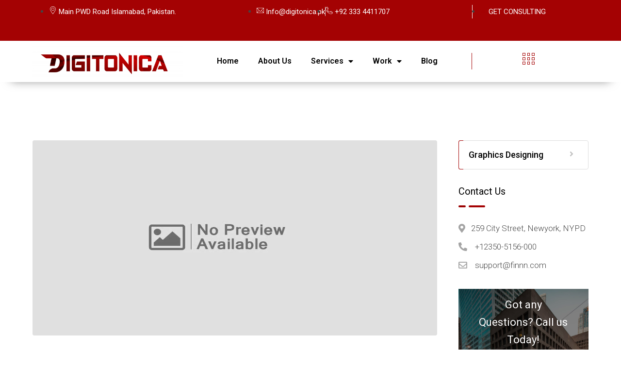

--- FILE ---
content_type: text/html; charset=UTF-8
request_url: https://digitonica.pk/service/123/
body_size: 10178
content:
<!DOCTYPE html><html lang="en-US"><head><meta charset="UTF-8"><link rel="preconnect" href="https://fonts.gstatic.com/" crossorigin /><meta name="viewport" content="width=device-width, initial-scale=1.0, viewport-fit=cover" /><title>123 &#8211; DIgitonica</title><meta name='robots' content='max-image-preview:large' />
<noscript><style>#preloader{display:none;}</style></noscript><link rel='dns-prefetch' href='//fonts.googleapis.com' /><link rel="alternate" type="application/rss+xml" title="DIgitonica &raquo; Feed" href="https://digitonica.pk/feed/" /><link rel="alternate" type="application/rss+xml" title="DIgitonica &raquo; Comments Feed" href="https://digitonica.pk/comments/feed/" /><link rel="alternate" title="oEmbed (JSON)" type="application/json+oembed" href="https://digitonica.pk/wp-json/oembed/1.0/embed?url=https%3A%2F%2Fdigitonica.pk%2Fservice%2F123%2F" /><link rel="alternate" title="oEmbed (XML)" type="text/xml+oembed" href="https://digitonica.pk/wp-json/oembed/1.0/embed?url=https%3A%2F%2Fdigitonica.pk%2Fservice%2F123%2F&#038;format=xml" /> <script src="[data-uri]" defer></script><script data-optimized="1" src="https://digitonica.pk/wp-content/plugins/litespeed-cache/assets/js/webfontloader.min.js" defer></script><link data-optimized="2" rel="stylesheet" href="https://digitonica.pk/wp-content/litespeed/css/e60571d7dc9c50c066ecb69f3b46a5a6.css?ver=7d0f6" /><link rel="preconnect" href="https://fonts.gstatic.com/" crossorigin> <script type="text/javascript" src="https://digitonica.pk/wp-includes/js/jquery/jquery.min.js" id="jquery-core-js"></script> <link rel="https://api.w.org/" href="https://digitonica.pk/wp-json/" /><link rel="EditURI" type="application/rsd+xml" title="RSD" href="https://digitonica.pk/xmlrpc.php?rsd" /><meta name="generator" content="WordPress 6.9" /><link rel="canonical" href="https://digitonica.pk/service/123/" /><link rel='shortlink' href='https://digitonica.pk/?p=8744' /><noscript><style >.vp-portfolio__preloader-wrap{display:none}.vp-portfolio__filter-wrap,.vp-portfolio__items-wrap,.vp-portfolio__pagination-wrap,.vp-portfolio__sort-wrap{opacity:1;visibility:visible}.vp-portfolio__item .vp-portfolio__item-img noscript+img,.vp-portfolio__thumbnails-wrap{display:none}</style></noscript><meta name="generator" content="Elementor 3.25.4; features: additional_custom_breakpoints, e_optimized_control_loading; settings: css_print_method-internal, google_font-enabled, font_display-auto"><link rel="icon" href="https://digitonica.pk/wp-content/uploads/2022/12/cropped-digitonica-favicon-32x32.png" sizes="32x32" /><link rel="icon" href="https://digitonica.pk/wp-content/uploads/2022/12/cropped-digitonica-favicon-192x192.png" sizes="192x192" /><link rel="apple-touch-icon" href="https://digitonica.pk/wp-content/uploads/2022/12/cropped-digitonica-favicon-180x180.png" /><meta name="msapplication-TileImage" content="https://digitonica.pk/wp-content/uploads/2022/12/cropped-digitonica-favicon-270x270.png" /></head><body class="wp-singular finbuzz_service-template-default single single-finbuzz_service postid-8744 wp-custom-logo wp-embed-responsive wp-theme-finbuzz sticky-header header-style-4 footer-style-2 has-topbar topbar-style-4 trheader has-sidebar right-sidebar product-grid-view has-footer-widget elementor-default elementor-kit-471"><div data-elementor-type="header" data-elementor-id="10304" class="elementor elementor-10304 elementor-location-header"><div class="elementor-section-wrap"><section class="elementor-section elementor-top-section elementor-element elementor-element-51037eb elementor-hidden-tablet elementor-hidden-mobile elementor-section-boxed elementor-section-height-default elementor-section-height-default rt-parallax-bg-no" data-id="51037eb" data-element_type="section" data-settings="{&quot;background_background&quot;:&quot;gradient&quot;}"><div class="elementor-container elementor-column-gap-default"><div class="elementor-column elementor-col-33 elementor-top-column elementor-element elementor-element-cc858c6" data-id="cc858c6" data-element_type="column"><div class="elementor-widget-wrap elementor-element-populated"><div class="elementor-element elementor-element-251acb6 elementor-mobile-align-center elementor-icon-list--layout-traditional elementor-list-item-link-full_width elementor-widget elementor-widget-icon-list" data-id="251acb6" data-element_type="widget" data-widget_type="icon-list.default"><div class="elementor-widget-container"><ul class="elementor-icon-list-items"><li class="elementor-icon-list-item">
<span class="elementor-icon-list-icon">
<i aria-hidden="true" class=" flaticon-pin"></i>						</span>
<span class="elementor-icon-list-text">Main PWD Road Islamabad, Pakistan.</span></li></ul></div></div></div></div><div class="elementor-column elementor-col-33 elementor-top-column elementor-element elementor-element-7dd9eb7" data-id="7dd9eb7" data-element_type="column"><div class="elementor-widget-wrap elementor-element-populated"><div class="elementor-element elementor-element-eb1168e elementor-icon-list--layout-inline elementor-align-right elementor-list-item-link-full_width elementor-widget elementor-widget-icon-list" data-id="eb1168e" data-element_type="widget" data-widget_type="icon-list.default"><div class="elementor-widget-container"><ul class="elementor-icon-list-items elementor-inline-items"><li class="elementor-icon-list-item elementor-inline-item">
<a href="mailto:%20Info@digitonica.pk"><span class="elementor-icon-list-icon">
<i aria-hidden="true" class=" flaticon-big-envelope"></i>						</span>
<span class="elementor-icon-list-text">Info@digitonica.pk</span>
</a></li><li class="elementor-icon-list-item elementor-inline-item">
<a href="tel:+92%20333%204411707"><span class="elementor-icon-list-icon">
<i aria-hidden="true" class=" flaticon-telephone"></i>						</span>
<span class="elementor-icon-list-text">+92 333 4411707</span>
</a></li></ul></div></div></div></div><div class="elementor-column elementor-col-33 elementor-top-column elementor-element elementor-element-d735cbf" data-id="d735cbf" data-element_type="column"><div class="elementor-widget-wrap elementor-element-populated"><div class="elementor-element elementor-element-cae3a42 elementor-align-left elementor-mobile-align-center elementor-hidden-tablet elementor-hidden-mobile elementor-icon-list--layout-traditional elementor-list-item-link-full_width elementor-widget elementor-widget-icon-list" data-id="cae3a42" data-element_type="widget" data-widget_type="icon-list.default"><div class="elementor-widget-container"><ul class="elementor-icon-list-items"><li class="elementor-icon-list-item">
<a href="https://digitonica.pk/contact/"><span class="elementor-icon-list-icon">
<i aria-hidden="true" class="far fa-calendar-alt"></i>						</span>
<span class="elementor-icon-list-text"> GET CONSULTING</span>
</a></li></ul></div></div><div class="elementor-element elementor-element-097c8b1 elementor-align-right elementor-mobile-align-center elementor-hidden-desktop elementor-icon-list--layout-traditional elementor-list-item-link-full_width elementor-widget elementor-widget-icon-list" data-id="097c8b1" data-element_type="widget" data-widget_type="icon-list.default"><div class="elementor-widget-container"><ul class="elementor-icon-list-items"><li class="elementor-icon-list-item">
<a href="https://digitonica.pk/contact/"><span class="elementor-icon-list-icon">
<i aria-hidden="true" class="far fa-calendar-alt"></i>						</span>
<span class="elementor-icon-list-text"> GET CONSULTING</span>
</a></li></ul></div></div></div></div></div></section><section class="elementor-section elementor-top-section elementor-element elementor-element-b412f4b elementor-section-height-min-height elementor-section-boxed elementor-section-height-default elementor-section-items-middle rt-parallax-bg-no" data-id="b412f4b" data-element_type="section" data-settings="{&quot;background_background&quot;:&quot;classic&quot;,&quot;sticky&quot;:&quot;top&quot;,&quot;sticky_on&quot;:[&quot;desktop&quot;,&quot;tablet&quot;,&quot;mobile&quot;],&quot;sticky_offset&quot;:0,&quot;sticky_effects_offset&quot;:0}"><div class="elementor-container elementor-column-gap-default"><div class="elementor-column elementor-col-33 elementor-top-column elementor-element elementor-element-e1906f9" data-id="e1906f9" data-element_type="column"><div class="elementor-widget-wrap elementor-element-populated"><div class="elementor-element elementor-element-627efa6 elementor-widget-mobile__width-inherit elementor-widget elementor-widget-image" data-id="627efa6" data-element_type="widget" data-widget_type="image.default"><div class="elementor-widget-container">
<a href="https://digitonica.pk/">
<img data-lazyloaded="1" src="[data-uri]" fetchpriority="high" width="1024" height="212" data-src="https://digitonica.pk/wp-content/uploads/2022/12/digitonica-logo-colored.png" class="attachment-full size-full wp-image-7916" alt="Logo" data-srcset="https://digitonica.pk/wp-content/uploads/2022/12/digitonica-logo-colored.png 1024w, https://digitonica.pk/wp-content/uploads/2022/12/digitonica-logo-colored-300x62.png 300w, https://digitonica.pk/wp-content/uploads/2022/12/digitonica-logo-colored-768x159.png 768w" data-sizes="(max-width: 1024px) 100vw, 1024px" />								</a></div></div></div></div><div class="elementor-column elementor-col-33 elementor-top-column elementor-element elementor-element-2c3892d" data-id="2c3892d" data-element_type="column"><div class="elementor-widget-wrap elementor-element-populated"><div class="elementor-element elementor-element-e6ae622 elementor-nav-menu__align-center elementor-nav-menu--stretch elementor-nav-menu__text-align-center elementor-nav-menu--dropdown-tablet elementor-nav-menu--toggle elementor-nav-menu--burger elementor-widget elementor-widget-nav-menu" data-id="e6ae622" data-element_type="widget" data-settings="{&quot;full_width&quot;:&quot;stretch&quot;,&quot;layout&quot;:&quot;horizontal&quot;,&quot;submenu_icon&quot;:{&quot;value&quot;:&quot;&lt;i class=\&quot;fas fa-caret-down\&quot;&gt;&lt;\/i&gt;&quot;,&quot;library&quot;:&quot;fa-solid&quot;},&quot;toggle&quot;:&quot;burger&quot;}" data-widget_type="nav-menu.default"><div class="elementor-widget-container"><nav migration_allowed="1" migrated="0" role="navigation" class="elementor-nav-menu--main elementor-nav-menu__container elementor-nav-menu--layout-horizontal e--pointer-underline e--animation-fade"><ul id="menu-1-e6ae622" class="elementor-nav-menu"><li class="menu-item menu-item-type-post_type menu-item-object-page menu-item-home menu-item-8203"><a href="https://digitonica.pk/" class="elementor-item">Home</a></li><li class="menu-item menu-item-type-post_type menu-item-object-page menu-item-8541"><a href="https://digitonica.pk/about-us/" class="elementor-item">About Us</a></li><li class="menu-item menu-item-type-custom menu-item-object-custom menu-item-has-children menu-item-8205"><a href="https://digitonica.pk/our-services/" class="elementor-item">Services</a><ul class="sub-menu elementor-nav-menu--dropdown"><li class="menu-item menu-item-type-post_type menu-item-object-finbuzz_service menu-item-9035"><a href="https://digitonica.pk/service/social-media-marketing/" class="elementor-sub-item">Social Media Marketing</a></li><li class="menu-item menu-item-type-post_type menu-item-object-finbuzz_service menu-item-9033"><a href="https://digitonica.pk/service/social-media-advertising/" class="elementor-sub-item">Social Media Advertising</a></li><li class="menu-item menu-item-type-post_type menu-item-object-finbuzz_service menu-item-9036"><a href="https://digitonica.pk/service/search-engine-optimization/" class="elementor-sub-item">Search Engine Optimization</a></li><li class="menu-item menu-item-type-post_type menu-item-object-finbuzz_service menu-item-9032"><a href="https://digitonica.pk/service/google-ads/" class="elementor-sub-item">Google Ads</a></li><li class="menu-item menu-item-type-post_type menu-item-object-finbuzz_service menu-item-9034"><a href="https://digitonica.pk/service/website-design-development-services/" class="elementor-sub-item">Website Design &#038; Development Services</a></li><li class="menu-item menu-item-type-post_type menu-item-object-finbuzz_service menu-item-9037"><a href="https://digitonica.pk/service/graphics-designing/" class="elementor-sub-item">Graphics Designing</a></li><li class="menu-item menu-item-type-post_type menu-item-object-finbuzz_service menu-item-9029"><a href="https://digitonica.pk/service/video-production-editing/" class="elementor-sub-item">Video Production &#038; Editing</a></li><li class="menu-item menu-item-type-post_type menu-item-object-finbuzz_service menu-item-9031"><a href="https://digitonica.pk/service/content-marketing/" class="elementor-sub-item">Content Marketing</a></li><li class="menu-item menu-item-type-post_type menu-item-object-finbuzz_service menu-item-9225"><a href="https://digitonica.pk/service/app-development/" class="elementor-sub-item">App Development</a></li><li class="menu-item menu-item-type-post_type menu-item-object-finbuzz_service menu-item-9593"><a href="https://digitonica.pk/service/branding/" class="elementor-sub-item">Branding</a></li></ul></li><li class="menu-item menu-item-type-post_type menu-item-object-page menu-item-has-children menu-item-8559"><a href="https://digitonica.pk/our-portfolio/" class="elementor-item">Work</a><ul class="sub-menu elementor-nav-menu--dropdown"><li class="menu-item menu-item-type-custom menu-item-object-custom menu-item-10459"><a href="https://digitonica.pk/our-portfolio/#website-development" class="elementor-sub-item elementor-item-anchor">Web Development</a></li><li class="menu-item menu-item-type-custom menu-item-object-custom menu-item-10460"><a href="https://digitonica.pk/our-portfolio/#social-media" class="elementor-sub-item elementor-item-anchor">Social Media</a></li><li class="menu-item menu-item-type-custom menu-item-object-custom menu-item-10521"><a href="https://digitonica.pk/our-portfolio/#video-marketing" class="elementor-sub-item elementor-item-anchor">Video Marketing</a></li></ul></li><li class="menu-item menu-item-type-post_type menu-item-object-page menu-item-8621"><a href="https://digitonica.pk/blog/" class="elementor-item">Blog</a></li></ul></nav><div class="elementor-menu-toggle" role="button" tabindex="0" aria-label="Menu Toggle" aria-expanded="false">
<i aria-hidden="true" role="presentation" class="elementor-menu-toggle__icon--open eicon-menu-bar"></i><i aria-hidden="true" role="presentation" class="elementor-menu-toggle__icon--close eicon-close"></i>			<span class="elementor-screen-only">Menu</span></div><nav class="elementor-nav-menu--dropdown elementor-nav-menu__container" role="navigation" aria-hidden="true"><ul id="menu-2-e6ae622" class="elementor-nav-menu"><li class="menu-item menu-item-type-post_type menu-item-object-page menu-item-home menu-item-8203"><a href="https://digitonica.pk/" class="elementor-item" tabindex="-1">Home</a></li><li class="menu-item menu-item-type-post_type menu-item-object-page menu-item-8541"><a href="https://digitonica.pk/about-us/" class="elementor-item" tabindex="-1">About Us</a></li><li class="menu-item menu-item-type-custom menu-item-object-custom menu-item-has-children menu-item-8205"><a href="https://digitonica.pk/our-services/" class="elementor-item" tabindex="-1">Services</a><ul class="sub-menu elementor-nav-menu--dropdown"><li class="menu-item menu-item-type-post_type menu-item-object-finbuzz_service menu-item-9035"><a href="https://digitonica.pk/service/social-media-marketing/" class="elementor-sub-item" tabindex="-1">Social Media Marketing</a></li><li class="menu-item menu-item-type-post_type menu-item-object-finbuzz_service menu-item-9033"><a href="https://digitonica.pk/service/social-media-advertising/" class="elementor-sub-item" tabindex="-1">Social Media Advertising</a></li><li class="menu-item menu-item-type-post_type menu-item-object-finbuzz_service menu-item-9036"><a href="https://digitonica.pk/service/search-engine-optimization/" class="elementor-sub-item" tabindex="-1">Search Engine Optimization</a></li><li class="menu-item menu-item-type-post_type menu-item-object-finbuzz_service menu-item-9032"><a href="https://digitonica.pk/service/google-ads/" class="elementor-sub-item" tabindex="-1">Google Ads</a></li><li class="menu-item menu-item-type-post_type menu-item-object-finbuzz_service menu-item-9034"><a href="https://digitonica.pk/service/website-design-development-services/" class="elementor-sub-item" tabindex="-1">Website Design &#038; Development Services</a></li><li class="menu-item menu-item-type-post_type menu-item-object-finbuzz_service menu-item-9037"><a href="https://digitonica.pk/service/graphics-designing/" class="elementor-sub-item" tabindex="-1">Graphics Designing</a></li><li class="menu-item menu-item-type-post_type menu-item-object-finbuzz_service menu-item-9029"><a href="https://digitonica.pk/service/video-production-editing/" class="elementor-sub-item" tabindex="-1">Video Production &#038; Editing</a></li><li class="menu-item menu-item-type-post_type menu-item-object-finbuzz_service menu-item-9031"><a href="https://digitonica.pk/service/content-marketing/" class="elementor-sub-item" tabindex="-1">Content Marketing</a></li><li class="menu-item menu-item-type-post_type menu-item-object-finbuzz_service menu-item-9225"><a href="https://digitonica.pk/service/app-development/" class="elementor-sub-item" tabindex="-1">App Development</a></li><li class="menu-item menu-item-type-post_type menu-item-object-finbuzz_service menu-item-9593"><a href="https://digitonica.pk/service/branding/" class="elementor-sub-item" tabindex="-1">Branding</a></li></ul></li><li class="menu-item menu-item-type-post_type menu-item-object-page menu-item-has-children menu-item-8559"><a href="https://digitonica.pk/our-portfolio/" class="elementor-item" tabindex="-1">Work</a><ul class="sub-menu elementor-nav-menu--dropdown"><li class="menu-item menu-item-type-custom menu-item-object-custom menu-item-10459"><a href="https://digitonica.pk/our-portfolio/#website-development" class="elementor-sub-item elementor-item-anchor" tabindex="-1">Web Development</a></li><li class="menu-item menu-item-type-custom menu-item-object-custom menu-item-10460"><a href="https://digitonica.pk/our-portfolio/#social-media" class="elementor-sub-item elementor-item-anchor" tabindex="-1">Social Media</a></li><li class="menu-item menu-item-type-custom menu-item-object-custom menu-item-10521"><a href="https://digitonica.pk/our-portfolio/#video-marketing" class="elementor-sub-item elementor-item-anchor" tabindex="-1">Video Marketing</a></li></ul></li><li class="menu-item menu-item-type-post_type menu-item-object-page menu-item-8621"><a href="https://digitonica.pk/blog/" class="elementor-item" tabindex="-1">Blog</a></li></ul></nav></div></div></div></div><div class="elementor-column elementor-col-33 elementor-top-column elementor-element elementor-element-57b9f35 elementor-hidden-tablet elementor-hidden-mobile" data-id="57b9f35" data-element_type="column"><div class="elementor-widget-wrap elementor-element-populated"><div class="elementor-element elementor-element-4df2589 elementor-view-default elementor-widget elementor-widget-icon" data-id="4df2589" data-element_type="widget" data-widget_type="icon.default"><div class="elementor-widget-container"><div class="elementor-icon-wrapper">
<a class="elementor-icon" href="#elementor-action%3Aaction%3Dpopup%3Aopen%26settings%3DeyJpZCI6IjEwMzE4IiwidG9nZ2xlIjpmYWxzZX0%3D">
<i aria-hidden="true" class="icon icon-squares"></i>			</a></div></div></div></div></div></div></section></div></div><div id="primary" class="content-area"><div class="container"><div class="row"><div class="col-lg-9 col-md-12 col-12"><main id="main" class="site-main "><div class="rt-sidebar-sapcer"><div id="post-8744" class="service-single post-8744 finbuzz_service type-finbuzz_service status-publish hentry"><div class="single-service-inner"><div class="post-thumb">
<img data-lazyloaded="1" src="[data-uri]" width="1210" height="584" class="wp-post-image" data-src="https://digitonica.pk/wp-content/themes/finbuzz/assets/img/noimage_1210X584.jpg" alt="123"></div></div></div></div></main></div><div class="col-lg-3 col-md-12 fixed-bar-coloum"><aside class="sidebar-widget-area"><div id="nav_menu-6" class="widget widget_nav_menu"><div class="menu-service-menu-container"><ul id="menu-service-menu" class="menu"><li id="menu-item-5467" class="service-sidebar-menu menu-item menu-item-type-post_type menu-item-object-finbuzz_service menu-item-5467"><a href="https://digitonica.pk/service/graphics-designing/">Graphics Designing</a></li></ul></div></div><div id="finbuzz_address-3" class="widget widget_finbuzz_address"><div class="rt-widget-title-holder"><h3 class="widgettitle">Contact Us<span class="titleinner"></span></h3></div><p class="rtin-des"></p><ul class="corporate-address"><li><i class="fas fa-map-marker-alt"></i>259 City Street, Newyork, NYPD</li><li><i class="fas fa-phone-alt"></i> <a href="tel:+12350-5156-000">+12350-5156-000</a></li><li><i class="far fa-envelope"></i> <a href="mailto:support@finnn.com">support@finnn.com</a></li></ul></div><div id="finbuzz_about_author-3" class="widget widget_finbuzz_about_author"><div class="author-widget" style="background-image: url(https://digitonica.pk/wp-content/uploads/2021/10/portfolio12.jpg)"><div class="author-widget-wrap"><h3><a>Got any Questions? Call us Today!</a></h3><div class="phone-number-layout"><div class="author-icon"><div>
<i class="fas fa-phone-alt"></i></div></div><div class="phone">
<a href="tel:1-200-369-8899">1-200-369-8899						</a></div></div><div class="phone-number-layout mb-0"><div class="author-icon"><div>
<i class="fas fa-phone-alt"></i></div></div><div class="phone">
<a href="tel:1-200-369-8899">1-200-369-8899								</a></div></div></div></div></div><div id="finbuzz_download-2" class="widget widget_finbuzz_download"><div class="rt-widget-title-holder"><h3 class="widgettitle">Our Brochures<span class="titleinner"></span></h3></div><div class="download-list"><div class="item"><div class="item-icon">
<i class="fas fa-download"></i></div><div class="item-text">
<a class="link" download href="https://digitonica.pk/wp-content/uploads/2021/10/gallery-widget6-1.jpg">Download Brochure</a></div></div><div class="item"><div class="item-icon">
<i class="far fa-file-pdf"></i></div><div class="item-text">
<a class="link" download href="https://digitonica.pk/wp-content/uploads/2021/10/gallery-widget6-1.jpg">Price Chart</a></div></div></div></div></aside></div></div></div></div><div data-elementor-type="footer" data-elementor-id="10614" class="elementor elementor-10614 elementor-location-footer"><div class="elementor-section-wrap"><section class="elementor-section elementor-top-section elementor-element elementor-element-baacb4e elementor-section-full_width elementor-section-height-default elementor-section-height-default rt-parallax-bg-no" data-id="baacb4e" data-element_type="section"><div class="elementor-container elementor-column-gap-default"><div class="elementor-column elementor-col-100 elementor-top-column elementor-element elementor-element-103295e" data-id="103295e" data-element_type="column"><div class="elementor-widget-wrap elementor-element-populated"><section class="elementor-section elementor-inner-section elementor-element elementor-element-8d2125f elementor-section-boxed elementor-section-height-default elementor-section-height-default rt-parallax-bg-no" data-id="8d2125f" data-element_type="section"><div class="elementor-container elementor-column-gap-default"><div class="elementor-column elementor-col-33 elementor-inner-column elementor-element elementor-element-6f50080" data-id="6f50080" data-element_type="column"><div class="elementor-widget-wrap elementor-element-populated"><div class="elementor-element elementor-element-6029e0d elementor-widget elementor-widget-theme-site-logo elementor-widget-image" data-id="6029e0d" data-element_type="widget" data-widget_type="theme-site-logo.default"><div class="elementor-widget-container">
<a href="https://digitonica.pk">
<img data-lazyloaded="1" src="[data-uri]" width="1024" height="212" data-src="https://digitonica.pk/wp-content/uploads/2022/12/digitonica-logo-colored.png" class="attachment-full size-full wp-image-7916" alt="Logo" data-srcset="https://digitonica.pk/wp-content/uploads/2022/12/digitonica-logo-colored.png 1024w, https://digitonica.pk/wp-content/uploads/2022/12/digitonica-logo-colored-300x62.png 300w, https://digitonica.pk/wp-content/uploads/2022/12/digitonica-logo-colored-768x159.png 768w" data-sizes="(max-width: 1024px) 100vw, 1024px" />								</a></div></div><div class="elementor-element elementor-element-eddc9bf elementor-widget elementor-widget-text-editor" data-id="eddc9bf" data-element_type="widget" data-widget_type="text-editor.default"><div class="elementor-widget-container"><p>Through creative ideas, inventions, Digitonica speaks to facilitate your marketing journey. Using advanced technology and strong business strategies that your company requires in this digital age, Digitonica is a professional marketing agency that helps to bring the future into the present.</p></div></div></div></div><div class="elementor-column elementor-col-33 elementor-inner-column elementor-element elementor-element-fcdef71" data-id="fcdef71" data-element_type="column"><div class="elementor-widget-wrap elementor-element-populated"><div class="elementor-element elementor-element-ee96412 elementor-widget elementor-widget-heading" data-id="ee96412" data-element_type="widget" data-widget_type="heading.default"><div class="elementor-widget-container"><h4 class="elementor-heading-title elementor-size-default">What We Do</h4></div></div><div class="elementor-element elementor-element-f01ceae elementor-icon-list--layout-inline elementor-widget__width-initial elementor-list-item-link-full_width elementor-widget elementor-widget-icon-list" data-id="f01ceae" data-element_type="widget" data-widget_type="icon-list.default"><div class="elementor-widget-container"><ul class="elementor-icon-list-items elementor-inline-items"><li class="elementor-icon-list-item elementor-inline-item">
<a href="https://digitonica.pk/service/website-design-development-services/"><span class="elementor-icon-list-icon">
<i aria-hidden="true" class="fas fa-angle-right"></i>						</span>
<span class="elementor-icon-list-text">Website Design and Development Services</span>
</a></li><li class="elementor-icon-list-item elementor-inline-item">
<a href="https://digitonica.pk/service/social-media-advertising/"><span class="elementor-icon-list-icon">
<i aria-hidden="true" class="fas fa-angle-right"></i>						</span>
<span class="elementor-icon-list-text">Social Media Advertising</span>
</a></li></ul></div></div><div class="elementor-element elementor-element-3876bfd elementor-icon-list--layout-inline elementor-widget__width-initial elementor-list-item-link-full_width elementor-widget elementor-widget-icon-list" data-id="3876bfd" data-element_type="widget" data-widget_type="icon-list.default"><div class="elementor-widget-container"><ul class="elementor-icon-list-items elementor-inline-items"><li class="elementor-icon-list-item elementor-inline-item">
<a href="https://digitonica.pk/service/social-media-marketing/"><span class="elementor-icon-list-icon">
<i aria-hidden="true" class="fas fa-angle-right"></i>						</span>
<span class="elementor-icon-list-text">Social Media Marketing </span>
</a></li><li class="elementor-icon-list-item elementor-inline-item">
<a href="https://digitonica.pk/service/search-engine-optimization/"><span class="elementor-icon-list-icon">
<i aria-hidden="true" class="fas fa-angle-right"></i>						</span>
<span class="elementor-icon-list-text">Search Engine Optimization</span>
</a></li></ul></div></div><div class="elementor-element elementor-element-fafc57e elementor-icon-list--layout-inline elementor-widget__width-initial elementor-list-item-link-full_width elementor-widget elementor-widget-icon-list" data-id="fafc57e" data-element_type="widget" data-widget_type="icon-list.default"><div class="elementor-widget-container"><ul class="elementor-icon-list-items elementor-inline-items"><li class="elementor-icon-list-item elementor-inline-item">
<a href="https://digitonica.pk/service/video-production-editing/"><span class="elementor-icon-list-icon">
<i aria-hidden="true" class="fas fa-angle-right"></i>						</span>
<span class="elementor-icon-list-text">Video Production and Editing</span>
</a></li><li class="elementor-icon-list-item elementor-inline-item">
<a href="https://digitonica.pk/service/content-marketing/"><span class="elementor-icon-list-icon">
<i aria-hidden="true" class="fas fa-angle-right"></i>						</span>
<span class="elementor-icon-list-text">Content Marketing</span>
</a></li></ul></div></div><div class="elementor-element elementor-element-4a804f2 elementor-icon-list--layout-inline elementor-widget__width-initial elementor-list-item-link-full_width elementor-widget elementor-widget-icon-list" data-id="4a804f2" data-element_type="widget" data-widget_type="icon-list.default"><div class="elementor-widget-container"><ul class="elementor-icon-list-items elementor-inline-items"><li class="elementor-icon-list-item elementor-inline-item">
<a href="https://digitonica.pk/service/google-ads/"><span class="elementor-icon-list-icon">
<i aria-hidden="true" class="fas fa-angle-right"></i>						</span>
<span class="elementor-icon-list-text">Google Ads</span>
</a></li><li class="elementor-icon-list-item elementor-inline-item">
<a href="https://digitonica.pk/service/app-development/"><span class="elementor-icon-list-icon">
<i aria-hidden="true" class="fas fa-angle-right"></i>						</span>
<span class="elementor-icon-list-text">App Development</span>
</a></li></ul></div></div></div></div><div class="elementor-column elementor-col-33 elementor-inner-column elementor-element elementor-element-c4d0b7c" data-id="c4d0b7c" data-element_type="column"><div class="elementor-widget-wrap elementor-element-populated"><div class="elementor-element elementor-element-6120084 elementor-widget elementor-widget-heading" data-id="6120084" data-element_type="widget" data-widget_type="heading.default"><div class="elementor-widget-container"><h4 class="elementor-heading-title elementor-size-default">We will call you right Back</h4></div></div><div class="elementor-element elementor-element-e7aace9 elementor-button-align-start elementor-widget elementor-widget-form" data-id="e7aace9" data-element_type="widget" data-settings="{&quot;step_next_label&quot;:&quot;Next&quot;,&quot;step_previous_label&quot;:&quot;Previous&quot;,&quot;button_width&quot;:&quot;100&quot;,&quot;step_type&quot;:&quot;number_text&quot;,&quot;step_icon_shape&quot;:&quot;circle&quot;}" data-widget_type="form.default"><div class="elementor-widget-container"><form class="elementor-form" method="post" name="New Form">
<input type="hidden" name="post_id" value="10614"/>
<input type="hidden" name="form_id" value="e7aace9"/>
<input type="hidden" name="referer_title" value="123" /><input type="hidden" name="queried_id" value="8744"/><div class="elementor-form-fields-wrapper elementor-labels-"><div class="elementor-field-type-text elementor-field-group elementor-column elementor-field-group-name elementor-col-100">
<label for="form-field-name" class="elementor-field-label elementor-screen-only">
Name							</label>
<input size="1" type="text" name="form_fields[name]" id="form-field-name" class="elementor-field elementor-size-sm  elementor-field-textual" placeholder="Name"></div><div class="elementor-field-type-tel elementor-field-group elementor-column elementor-field-group-email elementor-col-50 elementor-field-required">
<label for="form-field-email" class="elementor-field-label elementor-screen-only">
Phone							</label>
<input size="1" type="tel" name="form_fields[email]" id="form-field-email" class="elementor-field elementor-size-sm  elementor-field-textual" placeholder="Phone" required="required"  pattern="[0-9()#&amp;+*-=.]+" title="Only numbers and phone characters (#, -, *, etc) are accepted."></div><div class="elementor-field-type-select elementor-field-group elementor-column elementor-field-group-field_c2d95ed elementor-col-50 elementor-field-required">
<label for="form-field-field_c2d95ed" class="elementor-field-label elementor-screen-only">
Select A Service							</label><div class="elementor-field elementor-select-wrapper ">
<select name="form_fields[field_c2d95ed]" id="form-field-field_c2d95ed" class="elementor-field-textual elementor-size-sm" required="required" ><option value="--Select A Service--">--Select A Service--</option><option value="Social Media Advertising">Social Media Advertising</option><option value="Social Media Marketing">Social Media Marketing</option><option value="Search Engine Optimization">Search Engine Optimization</option><option value="Google Ads">Google Ads</option><option value="Website Development">Website Development</option><option value="Graphics Designing">Graphics Designing</option><option value="Content Marketing">Content Marketing</option><option value="Application Development">Application Development</option><option value="Branding">Branding</option><option value=""></option>
</select></div></div><div class="elementor-field-type-textarea elementor-field-group elementor-column elementor-field-group-message elementor-col-100">
<label for="form-field-message" class="elementor-field-label elementor-screen-only">
Message							</label><textarea class="elementor-field-textual elementor-field  elementor-size-sm" name="form_fields[message]" id="form-field-message" rows="4" placeholder="Message"></textarea></div><div class="elementor-field-group elementor-column elementor-field-type-submit elementor-col-100 e-form__buttons">
<button type="submit" class="elementor-button elementor-size-sm">
<span >
<span class=" elementor-button-icon">
</span>
<span class="elementor-button-text">Submit Now</span>
</span>
</button></div></div></form></div></div></div></div></div></section></div></div></div></section></div></div>
<a href="#" class="scrollup"><i class="fas fa-angle-double-up"></i>TOP</a><script type="speculationrules">{"prefetch":[{"source":"document","where":{"and":[{"href_matches":"/*"},{"not":{"href_matches":["/wp-*.php","/wp-admin/*","/wp-content/uploads/*","/wp-content/*","/wp-content/plugins/*","/wp-content/themes/finbuzz/*","/*\\?(.+)"]}},{"not":{"selector_matches":"a[rel~=\"nofollow\"]"}},{"not":{"selector_matches":".no-prefetch, .no-prefetch a"}}]},"eagerness":"conservative"}]}</script> <div data-elementor-type="popup" data-elementor-id="10318" class="elementor elementor-10318 elementor-location-popup" data-elementor-settings="{&quot;entrance_animation&quot;:&quot;fadeInRight&quot;,&quot;exit_animation&quot;:&quot;fadeInRight&quot;,&quot;entrance_animation_duration&quot;:{&quot;unit&quot;:&quot;px&quot;,&quot;size&quot;:1.2,&quot;sizes&quot;:[]},&quot;timing&quot;:[]}"><div class="elementor-section-wrap"><section class="elementor-section elementor-top-section elementor-element elementor-element-729fd79 elementor-section-boxed elementor-section-height-default elementor-section-height-default rt-parallax-bg-no" data-id="729fd79" data-element_type="section" data-settings="{&quot;background_background&quot;:&quot;classic&quot;}"><div class="elementor-container elementor-column-gap-default"><div class="elementor-column elementor-col-100 elementor-top-column elementor-element elementor-element-6dd7049" data-id="6dd7049" data-element_type="column" data-settings="{&quot;background_background&quot;:&quot;classic&quot;}"><div class="elementor-widget-wrap elementor-element-populated"><div class="elementor-element elementor-element-356cd85 elementor-widget elementor-widget-image" data-id="356cd85" data-element_type="widget" data-widget_type="image.default"><div class="elementor-widget-container">
<img data-lazyloaded="1" src="[data-uri]" width="1024" height="212" data-src="https://digitonica.pk/wp-content/uploads/2022/12/digitonica-logo-colored.png" class="attachment-full size-full wp-image-7916" alt="Logo" data-srcset="https://digitonica.pk/wp-content/uploads/2022/12/digitonica-logo-colored.png 1024w, https://digitonica.pk/wp-content/uploads/2022/12/digitonica-logo-colored-300x62.png 300w, https://digitonica.pk/wp-content/uploads/2022/12/digitonica-logo-colored-768x159.png 768w" data-sizes="(max-width: 1024px) 100vw, 1024px" /></div></div><div class="elementor-element elementor-element-454c77d elementor-widget elementor-widget-heading" data-id="454c77d" data-element_type="widget" data-widget_type="heading.default"><div class="elementor-widget-container"><h2 class="elementor-heading-title elementor-size-default">Let’s make Something Together…</h2></div></div><div class="elementor-element elementor-element-3ee5c61 elementor-widget elementor-widget-heading" data-id="3ee5c61" data-element_type="widget" data-widget_type="heading.default"><div class="elementor-widget-container"><h2 class="elementor-heading-title elementor-size-default">Through creative ideas, invention, and determination, Digitonica speaks to facilitate your marketing journey. Using advanced technology and strong business strategies that your company requires in this digital age, Digitonica is a professional marketing agency that helps to bring the future into the present</h2></div></div><div class="elementor-element elementor-element-84d1c7e elementor-widget elementor-widget-heading" data-id="84d1c7e" data-element_type="widget" data-widget_type="heading.default"><div class="elementor-widget-container"><h2 class="elementor-heading-title elementor-size-default">Find Us</h2></div></div><div class="elementor-element elementor-element-3ad2998 elementor-icon-list--layout-traditional elementor-list-item-link-full_width elementor-widget elementor-widget-icon-list" data-id="3ad2998" data-element_type="widget" data-widget_type="icon-list.default"><div class="elementor-widget-container"><ul class="elementor-icon-list-items"><li class="elementor-icon-list-item">
<span class="elementor-icon-list-icon">
<i aria-hidden="true" class="fas fa-map-marker-alt"></i>						</span>
<span class="elementor-icon-list-text">Main PWD Road Islamabad, Pakistan.</span></li><li class="elementor-icon-list-item">
<span class="elementor-icon-list-icon">
<i aria-hidden="true" class="fas fa-phone-alt"></i>						</span>
<span class="elementor-icon-list-text"> +92 333 4411707</span></li><li class="elementor-icon-list-item">
<span class="elementor-icon-list-icon">
<i aria-hidden="true" class="fas fa-envelope-open-text"></i>						</span>
<span class="elementor-icon-list-text"> Info@digitonica.pk</span></li></ul></div></div><div class="elementor-element elementor-element-a27c207 elementor-widget elementor-widget-heading" data-id="a27c207" data-element_type="widget" data-widget_type="heading.default"><div class="elementor-widget-container"><h2 class="elementor-heading-title elementor-size-default">Follow Me</h2></div></div><div class="elementor-element elementor-element-994fe2b e-grid-align-left elementor-shape-rounded elementor-grid-0 elementor-widget elementor-widget-social-icons" data-id="994fe2b" data-element_type="widget" data-widget_type="social-icons.default"><div class="elementor-widget-container"><div class="elementor-social-icons-wrapper elementor-grid">
<span class="elementor-grid-item">
<a class="elementor-icon elementor-social-icon elementor-social-icon-facebook elementor-repeater-item-1f13609" href="https://www.facebook.com/DigitonicaMarketing/" target="_blank">
<span class="elementor-screen-only">Facebook</span>
<i class="fab fa-facebook"></i>					</a>
</span>
<span class="elementor-grid-item">
<a class="elementor-icon elementor-social-icon elementor-social-icon-instagram elementor-repeater-item-c1be668" href="https://www.instagram.com/digitonica_marketing/" target="_blank">
<span class="elementor-screen-only">Instagram</span>
<i class="fab fa-instagram"></i>					</a>
</span>
<span class="elementor-grid-item">
<a class="elementor-icon elementor-social-icon elementor-social-icon-linkedin elementor-repeater-item-c86b01e" href="https://www.linkedin.com/company/digitonicamarketing/" target="_blank">
<span class="elementor-screen-only">Linkedin</span>
<i class="fab fa-linkedin"></i>					</a>
</span></div></div></div></div></div></div></section></div></div> <script data-no-optimize="1">window.lazyLoadOptions=Object.assign({},{threshold:300},window.lazyLoadOptions||{});!function(t,e){"object"==typeof exports&&"undefined"!=typeof module?module.exports=e():"function"==typeof define&&define.amd?define(e):(t="undefined"!=typeof globalThis?globalThis:t||self).LazyLoad=e()}(this,function(){"use strict";function e(){return(e=Object.assign||function(t){for(var e=1;e<arguments.length;e++){var n,a=arguments[e];for(n in a)Object.prototype.hasOwnProperty.call(a,n)&&(t[n]=a[n])}return t}).apply(this,arguments)}function o(t){return e({},at,t)}function l(t,e){return t.getAttribute(gt+e)}function c(t){return l(t,vt)}function s(t,e){return function(t,e,n){e=gt+e;null!==n?t.setAttribute(e,n):t.removeAttribute(e)}(t,vt,e)}function i(t){return s(t,null),0}function r(t){return null===c(t)}function u(t){return c(t)===_t}function d(t,e,n,a){t&&(void 0===a?void 0===n?t(e):t(e,n):t(e,n,a))}function f(t,e){et?t.classList.add(e):t.className+=(t.className?" ":"")+e}function _(t,e){et?t.classList.remove(e):t.className=t.className.replace(new RegExp("(^|\\s+)"+e+"(\\s+|$)")," ").replace(/^\s+/,"").replace(/\s+$/,"")}function g(t){return t.llTempImage}function v(t,e){!e||(e=e._observer)&&e.unobserve(t)}function b(t,e){t&&(t.loadingCount+=e)}function p(t,e){t&&(t.toLoadCount=e)}function n(t){for(var e,n=[],a=0;e=t.children[a];a+=1)"SOURCE"===e.tagName&&n.push(e);return n}function h(t,e){(t=t.parentNode)&&"PICTURE"===t.tagName&&n(t).forEach(e)}function a(t,e){n(t).forEach(e)}function m(t){return!!t[lt]}function E(t){return t[lt]}function I(t){return delete t[lt]}function y(e,t){var n;m(e)||(n={},t.forEach(function(t){n[t]=e.getAttribute(t)}),e[lt]=n)}function L(a,t){var o;m(a)&&(o=E(a),t.forEach(function(t){var e,n;e=a,(t=o[n=t])?e.setAttribute(n,t):e.removeAttribute(n)}))}function k(t,e,n){f(t,e.class_loading),s(t,st),n&&(b(n,1),d(e.callback_loading,t,n))}function A(t,e,n){n&&t.setAttribute(e,n)}function O(t,e){A(t,rt,l(t,e.data_sizes)),A(t,it,l(t,e.data_srcset)),A(t,ot,l(t,e.data_src))}function w(t,e,n){var a=l(t,e.data_bg_multi),o=l(t,e.data_bg_multi_hidpi);(a=nt&&o?o:a)&&(t.style.backgroundImage=a,n=n,f(t=t,(e=e).class_applied),s(t,dt),n&&(e.unobserve_completed&&v(t,e),d(e.callback_applied,t,n)))}function x(t,e){!e||0<e.loadingCount||0<e.toLoadCount||d(t.callback_finish,e)}function M(t,e,n){t.addEventListener(e,n),t.llEvLisnrs[e]=n}function N(t){return!!t.llEvLisnrs}function z(t){if(N(t)){var e,n,a=t.llEvLisnrs;for(e in a){var o=a[e];n=e,o=o,t.removeEventListener(n,o)}delete t.llEvLisnrs}}function C(t,e,n){var a;delete t.llTempImage,b(n,-1),(a=n)&&--a.toLoadCount,_(t,e.class_loading),e.unobserve_completed&&v(t,n)}function R(i,r,c){var l=g(i)||i;N(l)||function(t,e,n){N(t)||(t.llEvLisnrs={});var a="VIDEO"===t.tagName?"loadeddata":"load";M(t,a,e),M(t,"error",n)}(l,function(t){var e,n,a,o;n=r,a=c,o=u(e=i),C(e,n,a),f(e,n.class_loaded),s(e,ut),d(n.callback_loaded,e,a),o||x(n,a),z(l)},function(t){var e,n,a,o;n=r,a=c,o=u(e=i),C(e,n,a),f(e,n.class_error),s(e,ft),d(n.callback_error,e,a),o||x(n,a),z(l)})}function T(t,e,n){var a,o,i,r,c;t.llTempImage=document.createElement("IMG"),R(t,e,n),m(c=t)||(c[lt]={backgroundImage:c.style.backgroundImage}),i=n,r=l(a=t,(o=e).data_bg),c=l(a,o.data_bg_hidpi),(r=nt&&c?c:r)&&(a.style.backgroundImage='url("'.concat(r,'")'),g(a).setAttribute(ot,r),k(a,o,i)),w(t,e,n)}function G(t,e,n){var a;R(t,e,n),a=e,e=n,(t=Et[(n=t).tagName])&&(t(n,a),k(n,a,e))}function D(t,e,n){var a;a=t,(-1<It.indexOf(a.tagName)?G:T)(t,e,n)}function S(t,e,n){var a;t.setAttribute("loading","lazy"),R(t,e,n),a=e,(e=Et[(n=t).tagName])&&e(n,a),s(t,_t)}function V(t){t.removeAttribute(ot),t.removeAttribute(it),t.removeAttribute(rt)}function j(t){h(t,function(t){L(t,mt)}),L(t,mt)}function F(t){var e;(e=yt[t.tagName])?e(t):m(e=t)&&(t=E(e),e.style.backgroundImage=t.backgroundImage)}function P(t,e){var n;F(t),n=e,r(e=t)||u(e)||(_(e,n.class_entered),_(e,n.class_exited),_(e,n.class_applied),_(e,n.class_loading),_(e,n.class_loaded),_(e,n.class_error)),i(t),I(t)}function U(t,e,n,a){var o;n.cancel_on_exit&&(c(t)!==st||"IMG"===t.tagName&&(z(t),h(o=t,function(t){V(t)}),V(o),j(t),_(t,n.class_loading),b(a,-1),i(t),d(n.callback_cancel,t,e,a)))}function $(t,e,n,a){var o,i,r=(i=t,0<=bt.indexOf(c(i)));s(t,"entered"),f(t,n.class_entered),_(t,n.class_exited),o=t,i=a,n.unobserve_entered&&v(o,i),d(n.callback_enter,t,e,a),r||D(t,n,a)}function q(t){return t.use_native&&"loading"in HTMLImageElement.prototype}function H(t,o,i){t.forEach(function(t){return(a=t).isIntersecting||0<a.intersectionRatio?$(t.target,t,o,i):(e=t.target,n=t,a=o,t=i,void(r(e)||(f(e,a.class_exited),U(e,n,a,t),d(a.callback_exit,e,n,t))));var e,n,a})}function B(e,n){var t;tt&&!q(e)&&(n._observer=new IntersectionObserver(function(t){H(t,e,n)},{root:(t=e).container===document?null:t.container,rootMargin:t.thresholds||t.threshold+"px"}))}function J(t){return Array.prototype.slice.call(t)}function K(t){return t.container.querySelectorAll(t.elements_selector)}function Q(t){return c(t)===ft}function W(t,e){return e=t||K(e),J(e).filter(r)}function X(e,t){var n;(n=K(e),J(n).filter(Q)).forEach(function(t){_(t,e.class_error),i(t)}),t.update()}function t(t,e){var n,a,t=o(t);this._settings=t,this.loadingCount=0,B(t,this),n=t,a=this,Y&&window.addEventListener("online",function(){X(n,a)}),this.update(e)}var Y="undefined"!=typeof window,Z=Y&&!("onscroll"in window)||"undefined"!=typeof navigator&&/(gle|ing|ro)bot|crawl|spider/i.test(navigator.userAgent),tt=Y&&"IntersectionObserver"in window,et=Y&&"classList"in document.createElement("p"),nt=Y&&1<window.devicePixelRatio,at={elements_selector:".lazy",container:Z||Y?document:null,threshold:300,thresholds:null,data_src:"src",data_srcset:"srcset",data_sizes:"sizes",data_bg:"bg",data_bg_hidpi:"bg-hidpi",data_bg_multi:"bg-multi",data_bg_multi_hidpi:"bg-multi-hidpi",data_poster:"poster",class_applied:"applied",class_loading:"litespeed-loading",class_loaded:"litespeed-loaded",class_error:"error",class_entered:"entered",class_exited:"exited",unobserve_completed:!0,unobserve_entered:!1,cancel_on_exit:!0,callback_enter:null,callback_exit:null,callback_applied:null,callback_loading:null,callback_loaded:null,callback_error:null,callback_finish:null,callback_cancel:null,use_native:!1},ot="src",it="srcset",rt="sizes",ct="poster",lt="llOriginalAttrs",st="loading",ut="loaded",dt="applied",ft="error",_t="native",gt="data-",vt="ll-status",bt=[st,ut,dt,ft],pt=[ot],ht=[ot,ct],mt=[ot,it,rt],Et={IMG:function(t,e){h(t,function(t){y(t,mt),O(t,e)}),y(t,mt),O(t,e)},IFRAME:function(t,e){y(t,pt),A(t,ot,l(t,e.data_src))},VIDEO:function(t,e){a(t,function(t){y(t,pt),A(t,ot,l(t,e.data_src))}),y(t,ht),A(t,ct,l(t,e.data_poster)),A(t,ot,l(t,e.data_src)),t.load()}},It=["IMG","IFRAME","VIDEO"],yt={IMG:j,IFRAME:function(t){L(t,pt)},VIDEO:function(t){a(t,function(t){L(t,pt)}),L(t,ht),t.load()}},Lt=["IMG","IFRAME","VIDEO"];return t.prototype={update:function(t){var e,n,a,o=this._settings,i=W(t,o);{if(p(this,i.length),!Z&&tt)return q(o)?(e=o,n=this,i.forEach(function(t){-1!==Lt.indexOf(t.tagName)&&S(t,e,n)}),void p(n,0)):(t=this._observer,o=i,t.disconnect(),a=t,void o.forEach(function(t){a.observe(t)}));this.loadAll(i)}},destroy:function(){this._observer&&this._observer.disconnect(),K(this._settings).forEach(function(t){I(t)}),delete this._observer,delete this._settings,delete this.loadingCount,delete this.toLoadCount},loadAll:function(t){var e=this,n=this._settings;W(t,n).forEach(function(t){v(t,e),D(t,n,e)})},restoreAll:function(){var e=this._settings;K(e).forEach(function(t){P(t,e)})}},t.load=function(t,e){e=o(e);D(t,e)},t.resetStatus=function(t){i(t)},t}),function(t,e){"use strict";function n(){e.body.classList.add("litespeed_lazyloaded")}function a(){console.log("[LiteSpeed] Start Lazy Load"),o=new LazyLoad(Object.assign({},t.lazyLoadOptions||{},{elements_selector:"[data-lazyloaded]",callback_finish:n})),i=function(){o.update()},t.MutationObserver&&new MutationObserver(i).observe(e.documentElement,{childList:!0,subtree:!0,attributes:!0})}var o,i;t.addEventListener?t.addEventListener("load",a,!1):t.attachEvent("onload",a)}(window,document);</script><script data-optimized="1" src="https://digitonica.pk/wp-content/litespeed/js/f69bdb0338d55e845e5b1c7dc82cca27.js?ver=7d0f6" defer></script></body></html>
<!-- Page optimized by LiteSpeed Cache @2026-01-19 14:18:30 -->

<!-- Page cached by LiteSpeed Cache 7.7 on 2026-01-19 14:18:30 -->